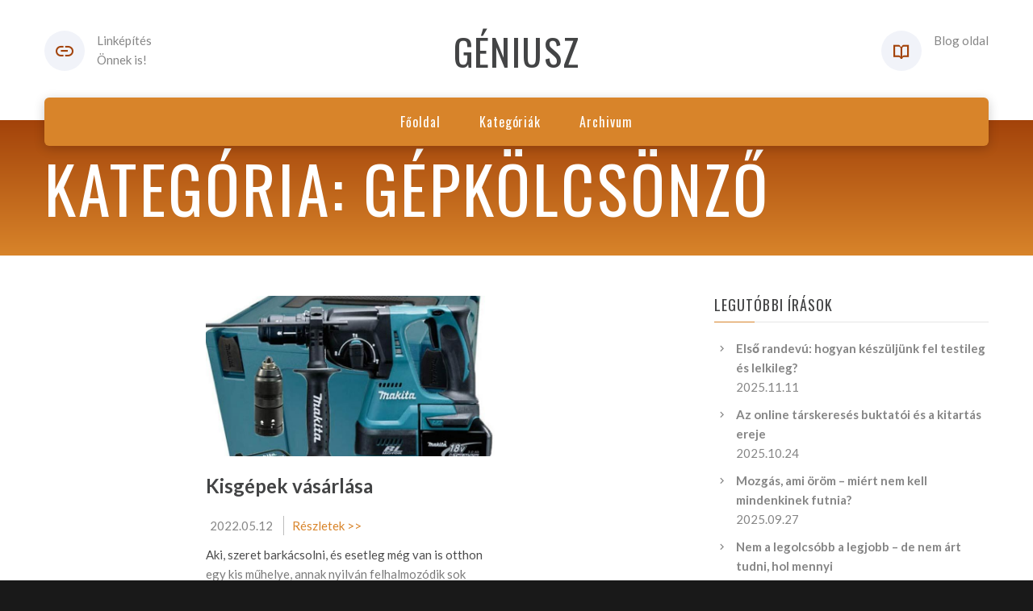

--- FILE ---
content_type: text/html; charset=UTF-8
request_url: https://geniuszetterem.hu/kategoria/gepkolcsonzo
body_size: 4262
content:

<!DOCTYPE html>
<html lang="hu" class="wide wow-animation smoothscroll scrollTo">
  <head>
    <!-- Site Title-->
    <title>Gépkölcsönző kategória - Géniusz információs weboldal</title>
    <meta charset="utf-8">
    <meta name="description" content="Gépkölcsönző kategória - Géniusz információk, cégek, szolgáltatások, termékek">
	<meta name="format-detection" content="telephone=no">
    <meta name="viewport" content="width=device-width, height=device-height, initial-scale=1.0, maximum-scale=1.0, user-scalable=0">
    <meta http-equiv="X-UA-Compatible" content="IE=Edge">
    <meta name="keywords" content="SANA design multipurpose template">
    <link rel="icon" href="https://okoslink.hu/linklink/source/images/favicon.ico" type="image/x-icon">
    <!-- Stylesheets-->
    <link rel="stylesheet" type="text/css" href="//fonts.googleapis.com/css?family=Oswald%7CLato:400italic,400,700">
    <link rel="stylesheet" href="https://okoslink.hu/linklink/source/css/style2.css">
		<!--[if lt IE 10]>
    <div style="background: #212121; padding: 10px 0; box-shadow: 3px 3px 5px 0 rgba(0,0,0,.3); clear: both; text-align:center; position: relative; z-index:1;"><a href="http://windows.microsoft.com/en-US/internet-explorer/"><img src="images/ie8-panel/warning_bar_0000_us.jpg" border="0" height="42" width="820" alt="Ön egy nagyon elavult böngészőt használ! Kérjük frissítsen egy modernebbre!"></a></div>
    <script src="js/html5shiv.min.js"></script>
		<![endif]-->
	  
  </head>
  <body>
    <!-- Page-->
    <div class="page text-center">
      <!-- Page Header-->
      <header class="page-head">
        <!-- RD Navbar minimal-->
        <div class="rd-navbar-wrap">
          <nav data-md-device-layout="rd-navbar-fixed" data-lg-device-layout="rd-navbar-static" data-md-stick-up-offset="120px" data-lg-stick-up-offset="120px" class="rd-navbar rd-navbar-minimal rd-navbar-light" data-lg-auto-height="true" data-md-layout="rd-navbar-static" data-lg-layout="rd-navbar-static" data-lg-stick-up="true">
            <div class="rd-navbar-inner">
              <div class="rd-navbar-top-panel">
                <div>
                  <address class="contact-info reveal-sm-inline-block text-left offset-none">
                    <div class="p unit unit-spacing-xs unit-horizontal">
					  <div class="unit-left"><span class="icon icon-xs icon-circle icon-gray-light mdi mdi-link text-java"></span></div>
                      <div class="unit-body">Linképítés<br/>Önnek is!</div>
                    </div>
                  </address>
                </div>
                <!--Navbar Brand-->
                <div class="rd-navbar-brand veil reveal-md-inline-block"><a href="/"><h3>Géniusz</h3></a></div>
                <div>
                  
				  <address class="contact-info reveal-sm-inline-block text-left">
                    <div class="p unit unit-horizontal unit-spacing-xs">
                      <div class="unit-left"><span class="icon icon-xs icon-circle icon-gray-light mdi mdi-book-open-variant text-java"></span></div>
				          <div class="unit-body">Blog oldal</div>
                    </div>
                  </address>
                </div>
              </div>
              <!-- RD Navbar Panel-->
              <div class="rd-navbar-panel">
                <!-- RD Navbar Toggle-->
                <button data-rd-navbar-toggle=".rd-navbar, .rd-navbar-nav-wrap" class="rd-navbar-toggle"><span></span></button>
                <!--Navbar Brand-->
                <div class="rd-navbar-brand veil-md"><a href="/"><h3>Géniusz</h3></a></div>
                <button data-rd-navbar-toggle=".rd-navbar, .rd-navbar-top-panel" class="rd-navbar-top-panel-toggle"><span></span></button>
              </div>
              <div class="rd-navbar-menu-wrap">
                <div class="rd-navbar-nav-wrap">
                  <div class="rd-navbar-mobile-scroll">
                    <!--Navbar Brand Mobile-->
                    <div class="rd-navbar-mobile-brand"><a href="/"><h3>Géniusz</h3></a></div>
                    <!-- RD Navbar Nav-->
                    <ul class="rd-navbar-nav">
                      <li><a href="/"><span>Főoldal</span></a>
                      </li>
                      <li><a href="/kategoria"><span>Kategóriák</span></a>
                      </li>
                      <li><a href="/archivum"><span>Archivum</span></a>
                      </li>
                    </ul>
					
                  </div>
                </div>
				              </div>
            </div>
          </nav>
        </div>
      </header>
      <!-- Modern Breadcrumbs-->
      <section class="breadcrumb-modern context-dark text-md-left">
        <div class="shell section-34 ">
          <h1>Kategória: Gépkölcsönző</h1>		  
        </div>
      </section>
      <!-- Page Contents-->
      <main class="page-content">
        <!-- Masonry Blog-->
        <div id="fb-root"></div>
        
		
				
			<section class="section-50 section-sm-50">
			  <div class="shell">
				<div class="range range-xs-center">
				  <div class="cell-md-10 cell-lg-8">
					<div class="range range-xs-center">
					  
					   
					   <style>
					   .fading {
							background: -webkit-linear-gradient(#333, #eee);
							  -webkit-background-clip: text;
							  -webkit-text-fill-color: transparent;
						}
						</style>
					   
					    
							<div class="cell-sm-6 ">
							<!-- Post Modern-->
							<article class="post post-modern post-modern-classic post-modern-classic-full">
							  <!-- Post media-->
							  <header class="post-media"><img width="770" height="480" src="/kep/1143/gepkolcsonzo.jpg" alt="Gépkölcsönző" class="img-responsive img-cover"/>
							  </header>
							  <!-- Post content-->
							  <section class="post-content text-left">
								<!-- Post Title-->
								<div class="post-title offset-top-8">
								  <h4 class="text-bold"><a href="/blog/kisgepek-vasarlasa">Kisgépek vásárlása</a></h4>
								</div>
								<ul class="list-inline list-inline-dashed">
								  <li>2022.05.12</li>
								  <li><a href="/blog/kisgepek-vasarlasa" class="text-primary">Részletek >></a></li>
								</ul>
								<!-- Post Body-->
								<div class="post-body">
								  <p class="fading">Aki, szeret barkácsolni, és esetleg még van is otthon egy kis műhelye, annak nyilván felhalmozódik sok eszköze, szerszáma, kisgépe.

Azonban amikor egy újabb gép megvásárlását fo ...								  </p>
								</div>
								<div class="tags group group-sm"><a href="/kategoria/gepkolcsonzo" class="btn-tag btn btn-default">Gépkölcsönző</a>
								</div>
							  </section>
							</article>
						  </div> 
						
											  
					</div>
					<!-- <div class="offset-top-50 offset-lg-top-60 text-lg-left"> -->
					  <!-- Classic Pagination-->
					  <!-- <nav>
						<ul class="pagination-classic">
						  <li class="active"><span class="btn btn-java">1</span>
						  </li>
						  <li><a href="#" class="btn btn-java">2</a>
						  </li>
						  <li><a href="#" class="btn btn-java">3</a>
						  </li>
						  <li><a href="#" class="btn btn-java">4</a>
						  </li>
						</ul>
					  </nav> -->
					<!-- </div> -->
				  </div>
             			  
			  
			  <div class="cell-sm-10 cell-md-8 cell-lg-4 offset-top-66 offset-md-top-90 offset-lg-top-0">
                <div class="blog-grid-sidebar inset-lg-left-30">
                  <!-- Aside-->
                  <aside class="text-left">
                    
					<!-- Recent Posts-->
                    <div class="">
                      <h6>Legutóbbi írások</h6>
                      <hr class="text-subline">
                    </div>
                    <div class="offset-top-14 offset-md-top-20">
                      <!-- List Marked-->
                      <ul class="list list-marked list-marked-icon text-dark inset-left-0 list-marked-gray">
                      <li><a href="/blog/elso-randevu-hogyan-keszuljunk-fel-testileg-es-lelkileg" class="text-bold">Első randevú: hogyan készüljünk fel testileg és lelkileg?</a><br>
							  <time datetime="2025-11-11" class="text-gray-dark">2025.11.11</time>
							</li>
						   <li><a href="/blog/az-online-tarskereses-buktatoi-es-a-kitartas-ereje" class="text-bold">Az online társkeresés buktatói és a kitartás ereje</a><br>
							  <time datetime="2025-10-24" class="text-gray-dark">2025.10.24</time>
							</li>
						   <li><a href="/blog/mozgas,-ami-orom-miert-nem-kell-mindenkinek-futnia" class="text-bold">Mozgás, ami öröm – miért nem kell mindenkinek futnia?</a><br>
							  <time datetime="2025-09-27" class="text-gray-dark">2025.09.27</time>
							</li>
						   <li><a href="/blog/nem-a-legolcsobb-a-legjobb-de-nem-art-tudni-hol-mennyi" class="text-bold">Nem a legolcsóbb a legjobb – de nem árt tudni, hol mennyi</a><br>
							  <time datetime="2025-08-05" class="text-gray-dark">2025.08.05</time>
							</li>
						                         </ul>
                    </div>

					<div class="offset-top-30 offset-md-top-60">
                      <h6>Kategóriák</h6>
                      <hr class="text-subline">
                    </div>
                    <div class="offset-top-14 offset-md-top-20">
                      <!-- List Marked-->
                      <ul class="list list-marked list-marked-icon text-dark inset-left-0 list-marked-gray">
                        <li><a href="/kategoria/arak-osszehasonlitasa" class="text-bold">Árak összehasonlítása</a>
		                        </li><li><a href="/kategoria/autolizing" class="text-bold">Autólízing</a>
		                        </li><li><a href="/kategoria/barber" class="text-bold">Barber</a>
		                        </li><li><a href="/kategoria/cegkivonat" class="text-bold">Cégkivonat</a>
		                        </li><li><a href="/kategoria/felnott-jatekszerek" class="text-bold">Felnőtt játékszerek</a>
		                        </li><li><a href="/kategoria/felvonulasi-szekreny" class="text-bold">Felvonulási szekrény</a>
		                        </li><li><a href="/kategoria/ferfi-problemak" class="text-bold">Férfi problémák</a>
		                        </li><li><a href="/kategoria/fogorvos" class="text-bold">Fogorvos</a>
		                        </li><li><a href="/kategoria/fogyokura" class="text-bold">Fogyókúra</a>
		                        </li><li><a href="/kategoria/gepkolcsonzo" class="text-bold">Gépkölcsönző</a>
		                        </li><li><a href="/kategoria/hegesztes" class="text-bold">Hegesztés</a>
		                        </li><li><a href="/kategoria/hialuron" class="text-bold">Hialuron</a>
		                        </li><li><a href="/kategoria/hoszigeteles" class="text-bold">Hőszigetelés</a>
		                        </li><li><a href="/kategoria/klimatisztitas" class="text-bold">Klímatisztítás</a>
		                        </li><li><a href="/kategoria/kopolyozes" class="text-bold">Köpölyözés</a>
		                        </li><li><a href="/kategoria/lakasfelujitas" class="text-bold">Lakásfelújítás</a>
		                        </li><li><a href="/kategoria/nyelvtanfolyam" class="text-bold">Nyelvtanfolyam</a>
		                        </li><li><a href="/kategoria/nyestriasztas" class="text-bold">Nyestriasztás</a>
		                        </li><li><a href="/kategoria/vaszon" class="text-bold">Vászon</a>
		                        </li><li><a href="/kategoria/vitrin" class="text-bold">Vitrin</a>
		                        </li><li><a href="/kategoria/vizszigeteles" class="text-bold">Vízszigetelés</a>
		                        </li><li><a href="/kategoria/vizvezetek-szereles" class="text-bold">Vízvezeték szerelés</a>
		                        </li>                        
                      </ul>
                    </div>

                    <!-- Archive-->
                    <div class="offset-top-30 offset-md-top-60">
                      <h6>Archivum</h6>
                      <hr class="text-subline">
                    </div>
                    <div class="offset-top-14 offset-md-top-20">
                      <div class="range range-xs-center range-lg-left">
                        <div class="cell-xs-6 cell-lg-5">
                          <ul class="list list-marked inset-left-0 list-marked-icon text-dark list-marked-gray">
							<li><a href="/archivum/2026">2026</a></li><li><a href="/archivum/2025">2025</a></li><li><a href="/archivum/2024">2024</a></li><li><a href="/archivum/2023">2023</a></li></ul>
										</div>
										<div class="cell-xs-6 cell-lg-5 offset-top-10 offset-xs-top-0 inset-xs-left-5">
										  <ul class="list list-marked inset-left-0 list-marked-icon text-dark list-marked-gray"><li><a href="/archivum/2022">2022</a></li><li><a href="/archivum/2021">2021</a></li>                          </ul>
                        </div>
                      </div>
                    </div>
                    
                    
                  </aside>
                </div>
              </div>
            </div>
          </div>
        </section>
      </main>
      <!-- Page Footer-->
      <!-- Default footer-->
      <footer class="section-relative section-top-66 section-bottom-34 page-footer bg-lighter">
        <div class="shell">
          <div class="range range-sm-center text-lg-left">
            <div class="cell-sm-8 cell-md-12">
              <div class="range range-xs-center">
                <div class="cell-xs-10 cell-md-4 text-left cell-md-push-3 inset-md-left-50">
                  <h6>Információ</h6>
                  <hr class="text-subline">
                  <p>Megépítjük linkhálóját, hogy az Ön vállalkozása is a találati listák elejére kerüljön!</p>
                        
                </div>
                <div class="cell-xs-10 text-xs-left cell-md-4 cell-md-push-2 offset-top-50 offset-md-top-0">
                                  </div>
                <div class="cell-xs-10 offset-top-66 cell-md-4 cell-md-push-1 offset-md-top-0">
                  <!-- Footer brand-->
                  <div class="footer-brand"><a href="/"><h3>Géniusz</h3></a></div>
                  
                </div>
              </div>
            </div>
          </div>
        </div>
        <div class="shell offset-top-50 offset-md-top-60">
          <p class="text-gray text-md-left">&copy; <span id="copyright-year"></span> Minden jog fenntartva!
          </p>
        </div>
      </footer>
    </div>
    
    
    <!-- Java script-->
    <script src="https://okoslink.hu/linklink/source/js/core.min.js"></script>
    <script src="https://okoslink.hu/linklink/source/js/script.js"></script>
 
  
  		<!-- Include jQuery -->
		<!-- <script type="text/javascript" src="/scripts/jquery.min.js"></script> -->
		<!-- Include you know cookiesDirective.js plugin -->
		<script type="text/javascript" src="https://okoslink.hu/linklink/source//js/jquery.cookiesdirective.js"></script>
		
				<script type="text/javascript">
			$(document).ready(function() {
				$.cookiesDirective({
					privacyPolicyUri: '/blog/cookie-tajekoztato',
					explicitConsent: false, // false allows implied consent
					position: 'bottom', // top or bottom of viewport
					message: 'Ezen az oldalon ún. cookie-kat használunk szolgáltatásaink biztosításához.', // customise the disclosure message 
					backgroundColor: '#373d43', // background color of disclosure panel
					fontSize: '15px', // font size for disclosure panel
					linkColor: '#ffffff' // link color in disclosure panel
				});
			});
		</script>
	  
  
  </body>
</html>